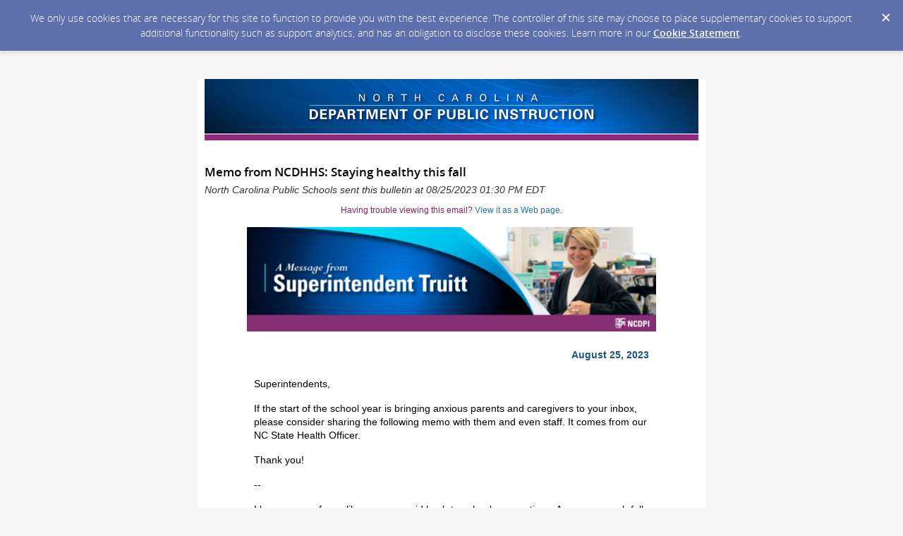

--- FILE ---
content_type: text/html; charset=utf-8
request_url: https://content.govdelivery.com/accounts/NCSBE/bulletins/36cc7c7
body_size: 7251
content:
<!DOCTYPE html PUBLIC "-//W3C//DTD XHTML 1.0 Transitional//EN" "http://www.w3.org/TR/xhtml1/DTD/xhtml1-transitional.dtd">
<html lang='en' xml:lang='en' xmlns='http://www.w3.org/1999/xhtml'>
<head>
<title>
Memo from NCDHHS: Staying healthy this fall

</title>
<link rel="shortcut icon" type="image/x-icon" href="https://content.govdelivery.com/assets/favicon-5157a809024b7dd3d618037af637e21a7603480a4a045b7714038e6fe99c5698.ico" />
<link href='https://content.govdelivery.com/accounts/NCSBE/bulletins/36cc7c7' rel='canonical' />
<meta content='text/html; charset=UTF-8' />
<meta content='width=device-width, initial-scale=1.0' name='viewport' />
<meta content='telephone=no' name='format-detection' />
<meta content='Memo from NCDHHS: Staying healthy this fall' property='og:title' />
<meta content='article' property='og:type' />
<meta content='https://content.govdelivery.com/attachments/fancy_images/NCSBE/2021/03/4217827/ncdpi-blue-01_original.png' property='og:image' />
<meta content='North Carolina Public Schools' property='og:site_name' />
<meta content='210315575371' property='fb:app_id' />
<meta content='summary_large_image' name='twitter:card' />
<meta content='https://content.govdelivery.com/attachments/fancy_images/NCSBE/2021/03/4217827/ncdpi-blue-01_original.png' name='twitter:image:src' />

<link rel="stylesheet" media="screen" href="https://content.govdelivery.com/assets/subscriber-dd0f7ed22f27c2331fabc141fdcfdcedc785de95a5ec61accaa0180d2471bd01.css" />
<link rel="stylesheet" media="screen" href="https://content.govdelivery.com/accounts/NCSBE/style.css?v=1558026103" />
<script src="https://content.govdelivery.com/assets/Public-7afc95856fc164efa8e4ec6d13aafeb589d0db33fa242a5e020fc9d3c5a3be3b.js"></script>
<script src="https://content.govdelivery.com/assets/controller_manifests/AccountBulletins-657e7a53ede15079b709228c79ffad2c1791c5dc6e49790f05ab8a18a96b9bc8.js"></script>

<meta name="viewport" content="initial-scale=1.0">
<meta name="format-detection" content="telephone=no">
<!--[if (gte mso 9)|(IE)]>
  <style type="text/css">
      table {border-collapse: collapse;}
  </style>
  <![endif]-->
<style type="text/css">
  /* Make columns expand to 100% on small screens */
  @media only screen and (max-width: 480px) {
    .abe-column-block {
      min-width: 100%;
    }
  }
  /* Disables Apple clients adding blue color and underline to links and other text */
  a[x-apple-data-detectors] {
    color: inherit !important;
    text-decoration: none !important;
    font-size: inherit !important;
    font-family: inherit !important;
    font-weight: inherit !important;
    line-height: inherit !important;
  }
</style>


</head>
<body id='shared_bulletin' style='margin:0;padding:0;margin:0;padding:0;width:100% !important;'>
<a id='gd_top' name='gd_top'></a>

<div class='wide' id='page_margins'>
<main id='page'>
<article>
<div class='account_banner'>
<div class='qs_banner'>
<a href='https://www.dpi.nc.gov' rel='noopener noreferrer' target='_blank'>
<img alt='NCDPI Bulletin Banner' src='/system/images/99885/original/GDHdr-NCDPI-GeneralBulletin-1400x174.png?1757531042' />
</a>
</div>

</div>
<div class='bulletin_display' id='bulletin_content'>
<h1 class='bulletin_subject'>Memo from NCDHHS: Staying healthy this fall</h1>
<span class='dateline rs_skip'>North Carolina Public Schools sent this bulletin at 08/25/2023 01:30 PM EDT</span>
<div class='bulletin_header rs_skip' id='bulletin_header'></div>
<div class='bulletin_body' id='bulletin_body'><table width="100%" cellpadding="0" cellspacing="0" border="0" align="center" class="gd_tbl_wrap"><tr><td style="background-color: #FFFFFF; margin: 0; padding: 0; width: 100% !important" bgcolor="#FFFFFF">
<table id="flexible-abe-main-table" width="100%" align="center" border="0" cellpadding="0" cellspacing="0" style="-webkit-text-size-adjust: 100%; -ms-text-size-adjust: 100%; border-spacing: 0; mso-table-lspace: 0pt; mso-table-rspace: 0pt; padding-top: 20px; padding-bottom: 20px;">
  <tr>
    <td style="-webkit-text-size-adjust: 100%; -ms-text-size-adjust: 100%; mso-table-lspace: 0pt; mso-table-rspace: 0pt;"></td>
    <!-- centered column -->
    <td style="-webkit-text-size-adjust: 100%; -ms-text-size-adjust: 100%; mso-table-lspace: 0pt; mso-table-rspace: 0pt;">
<!--[if (gte mso 9)|(IE)]>
  <table width="600" align="center" border="0" cellpadding="0" cellspacing="0">
    <tr>
      <td>
<![endif]-->
<div class="abe-section-block" data-block-type="FancyBlockSection" data-block-id="98557732">
  <table class="abe-section-table" width="100%" align="center" border="0" cellpadding="0" cellspacing="0" role="presentation" style="max-width: 600px; -webkit-text-size-adjust: 100%; -ms-text-size-adjust: 100%; border-spacing: 0; mso-table-lspace: 0pt; mso-table-rspace: 0pt;">
    <tr id="abe-section-row-e54fc596-6357-4015-825f-c3eeee4123ca" class="abe-section-row" style="background-color: #FFFFFF;" bgcolor="#FFFFFF">
      <td style="text-align: center; vertical-align: top; font-size: 0; -webkit-text-size-adjust: 100%; -ms-text-size-adjust: 100%; mso-table-lspace: 0pt; mso-table-rspace: 0pt;" align="center" valign="top">
        <!--[if (gte mso 9)|(IE)]>
  <table width="100%" align="center" border="0" cellpadding="0" cellspacing="0" style="-webkit-text-size-adjust: 100%; -ms-text-size-adjust: 100%; border-spacing: 0; mso-table-lspace: 0pt; mso-table-rspace: 0pt;">
    <tr>
<![endif]-->
<!--[if (gte mso 9)|(IE)]>
  <td width="600" valign="top" id="abe-column-block-2b387b30-6fed-4763-be69-f7b88111ea2a-outlook-only" class="abe-column-block-outlook-only" style="-webkit-text-size-adjust: 100%; -ms-text-size-adjust: 100%; mso-table-lspace: 0pt; mso-table-rspace: 0pt;">
<![endif]-->
<div id="abe-column-block-2b387b30-6fed-4763-be69-f7b88111ea2a" class="abe-column-block" data-block-type="FancyBlockColumn" data-block-id="98557733" style="width: 100%; box-sizing: border-box; display: inline-block; font-size: 16px; vertical-align: top;">
  <table width="100%" align="center" border="0" cellpadding="0" cellspacing="0" role="presentation" style="table-layout: fixed; overflow-wrap: break-word; word-wrap: break-word; text-align: left; -webkit-text-size-adjust: 100%; -ms-text-size-adjust: 100%; border-spacing: 0; mso-table-lspace: 0pt; mso-table-rspace: 0pt;">
    <tr>
      <td class="abe-column-block-padding" id="abe-column-block-2b387b30-6fed-4763-be69-f7b88111ea2a-padding" style="-webkit-text-size-adjust: 100%; -ms-text-size-adjust: 100%; mso-table-lspace: 0pt; mso-table-rspace: 0pt; padding: 10px;">
<p style="text-align: center; -webkit-text-size-adjust: 100%; -ms-text-size-adjust: 100%; line-height: 1.4; color: #862260; font-family: helvetica; font-size: 12px; margin: 0 0 0px;" align="center">Having trouble viewing this email? <a href="https://content.govdelivery.com/accounts/NCSBE/bulletins/36cc7c7">View it as a Web page</a>.<br><br></p>
<img class="govd_template_image" src="https://content.govdelivery.com/attachments/fancy_images/NCSBE/2022/07/6136166/4217363/govdhdr-superintendent-truitt-1200x305-final_crop.png" style="width: 580px; height: auto; -ms-interpolation-mode: bicubic; line-height: 1; outline: none; text-decoration: none; max-width: 100%; border: none;" alt="A Message from Superintendent Truitt" width="580" height="147">
</td>
    </tr>
  </table>
</div>
<!--[if (gte mso 9)|(IE)]>
  </td>
<![endif]-->
<!--[if (gte mso 9)|(IE)]>
  </tr>
  </table>
<![endif]-->
      </td>
    </tr>
  </table>
</div>
<!--[if (gte mso 9)|(IE)]>
      </td>
    </tr>
  </table>
<![endif]-->
<!--[if (gte mso 9)|(IE)]>
  <table width="600" align="center" border="0" cellpadding="0" cellspacing="0">
    <tr>
      <td>
<![endif]-->
<div class="abe-section-block" data-block-type="FancyBlockSection" data-block-id="98557736">
  <table class="abe-section-table" width="100%" align="center" border="0" cellpadding="0" cellspacing="0" role="presentation" style="max-width: 600px; -webkit-text-size-adjust: 100%; -ms-text-size-adjust: 100%; border-spacing: 0; mso-table-lspace: 0pt; mso-table-rspace: 0pt;">
    <tr id="abe-section-row-3f582c7f-1d97-4af0-a076-a7704357280c" class="abe-section-row" style="background-color: #FFFFFF;" bgcolor="#FFFFFF">
      <td style="text-align: center; vertical-align: top; font-size: 0; -webkit-text-size-adjust: 100%; -ms-text-size-adjust: 100%; mso-table-lspace: 0pt; mso-table-rspace: 0pt;" align="center" valign="top">
        <!--[if (gte mso 9)|(IE)]>
  <table width="100%" align="center" border="0" cellpadding="0" cellspacing="0" style="-webkit-text-size-adjust: 100%; -ms-text-size-adjust: 100%; border-spacing: 0; mso-table-lspace: 0pt; mso-table-rspace: 0pt;">
    <tr>
<![endif]-->
<!--[if (gte mso 9)|(IE)]>
  <td width="600" valign="top" id="abe-column-block-fb50b250-6379-4cae-ba0c-c644f5190a27-outlook-only" class="abe-column-block-outlook-only" style="-webkit-text-size-adjust: 100%; -ms-text-size-adjust: 100%; mso-table-lspace: 0pt; mso-table-rspace: 0pt;">
<![endif]-->
<div id="abe-column-block-fb50b250-6379-4cae-ba0c-c644f5190a27" class="abe-column-block" data-block-type="FancyBlockColumn" data-block-id="98557737" style="width: 100%; box-sizing: border-box; display: inline-block; font-size: 16px; vertical-align: top;">
  <table width="100%" align="center" border="0" cellpadding="0" cellspacing="0" role="presentation" style="table-layout: fixed; overflow-wrap: break-word; word-wrap: break-word; text-align: left; -webkit-text-size-adjust: 100%; -ms-text-size-adjust: 100%; border-spacing: 0; mso-table-lspace: 0pt; mso-table-rspace: 0pt;">
    <tr>
      <td class="abe-column-block-padding" id="abe-column-block-fb50b250-6379-4cae-ba0c-c644f5190a27-padding" style="-webkit-text-size-adjust: 100%; -ms-text-size-adjust: 100%; mso-table-lspace: 0pt; mso-table-rspace: 0pt; padding: 8px 20px;"><h1 class="govd_header" style="line-height: 1.2; color: #1D5681; text-align: right; font-size: 14px; font-family: helvetica; margin: 0 0 8px;" align="right">August 25, 2023</h1></td>
    </tr>
  </table>
</div>
<!--[if (gte mso 9)|(IE)]>
  </td>
<![endif]-->
<!--[if (gte mso 9)|(IE)]>
  </tr>
  </table>
<![endif]-->
      </td>
    </tr>
  </table>
</div>
<!--[if (gte mso 9)|(IE)]>
      </td>
    </tr>
  </table>
<![endif]-->
<!--[if (gte mso 9)|(IE)]>
  <table width="600" align="center" border="0" cellpadding="0" cellspacing="0">
    <tr>
      <td>
<![endif]-->
<div class="abe-section-block" data-block-type="FancyBlockSection" data-block-id="98557739">
  <table class="abe-section-table" width="100%" align="center" border="0" cellpadding="0" cellspacing="0" role="presentation" style="max-width: 600px; -webkit-text-size-adjust: 100%; -ms-text-size-adjust: 100%; border-spacing: 0; mso-table-lspace: 0pt; mso-table-rspace: 0pt;">
    <tr id="abe-section-row-65921d8f-0ff2-4c84-bf6b-7ee00c326e0a" class="abe-section-row" style="background-color: #FFFFFF;" bgcolor="#FFFFFF">
      <td style="text-align: center; vertical-align: top; font-size: 0; -webkit-text-size-adjust: 100%; -ms-text-size-adjust: 100%; mso-table-lspace: 0pt; mso-table-rspace: 0pt;" align="center" valign="top">
        <!--[if (gte mso 9)|(IE)]>
  <table width="100%" align="center" border="0" cellpadding="0" cellspacing="0" style="-webkit-text-size-adjust: 100%; -ms-text-size-adjust: 100%; border-spacing: 0; mso-table-lspace: 0pt; mso-table-rspace: 0pt;">
    <tr>
<![endif]-->
<!--[if (gte mso 9)|(IE)]>
  <td width="600" valign="top" id="abe-column-block-bc73715a-fd9a-4c4e-b3ca-6147d3fd4f68-outlook-only" class="abe-column-block-outlook-only" style="-webkit-text-size-adjust: 100%; -ms-text-size-adjust: 100%; mso-table-lspace: 0pt; mso-table-rspace: 0pt;">
<![endif]-->
<div id="abe-column-block-bc73715a-fd9a-4c4e-b3ca-6147d3fd4f68" class="abe-column-block" data-block-type="FancyBlockColumn" data-block-id="98557740" style="width: 100%; box-sizing: border-box; display: inline-block; font-size: 16px; vertical-align: top;">
  <table width="100%" align="center" border="0" cellpadding="0" cellspacing="0" role="presentation" style="table-layout: fixed; overflow-wrap: break-word; word-wrap: break-word; text-align: left; -webkit-text-size-adjust: 100%; -ms-text-size-adjust: 100%; border-spacing: 0; mso-table-lspace: 0pt; mso-table-rspace: 0pt;">
    <tr>
      <td class="abe-column-block-padding" id="abe-column-block-bc73715a-fd9a-4c4e-b3ca-6147d3fd4f68-padding" style="-webkit-text-size-adjust: 100%; -ms-text-size-adjust: 100%; mso-table-lspace: 0pt; mso-table-rspace: 0pt; padding: 8px 20px;">
<p style="-webkit-text-size-adjust: 100%; -ms-text-size-adjust: 100%; line-height: 1.4; color: #000000; font-family: helvetica; font-size: 14px; text-align: left; margin: 0 0 16px;" align="left">Superintendents, </p>
<p style="-webkit-text-size-adjust: 100%; -ms-text-size-adjust: 100%; line-height: 1.4; color: #000000; font-family: helvetica; font-size: 14px; text-align: left; margin: 0 0 16px;" align="left">If the start of the school year is bringing anxious parents and caregivers to your inbox, please consider sharing the following memo with them and even staff. It comes from our NC State Health Officer.</p>
<p style="-webkit-text-size-adjust: 100%; -ms-text-size-adjust: 100%; line-height: 1.4; color: #000000; font-family: helvetica; font-size: 14px; text-align: left; margin: 0 0 16px;" align="left">Thank you!</p>
<p style="-webkit-text-size-adjust: 100%; -ms-text-size-adjust: 100%; line-height: 1.4; color: #000000; font-family: helvetica; font-size: 14px; text-align: left; margin: 0 0 16px;" align="left">--</p>
<p style="-webkit-text-size-adjust: 100%; -ms-text-size-adjust: 100%; line-height: 1.4; color: #000000; font-family: helvetica; font-size: 14px; text-align: left; margin: 0 0 16px;" align="left">I know many of you, like me, are amid back-to-school preparations. As we approach fall, we also head into respiratory viral season, which is when we expect to see increases in COVID-19, influenza, respiratory syncytial virus (RSV) and other illnesses. I wanted to share a few updates on what we know about these illnesses and the tools available to protect ourselves and our families.</p>
<p style="-webkit-text-size-adjust: 100%; -ms-text-size-adjust: 100%; line-height: 1.4; color: #000000; font-family: helvetica; font-size: 14px; text-align: left; margin: 0 0 16px;" align="left">Many of you have been hearing about additional new variants of COVID-19 and COVID-19 transmission increasing again. We have seen increases in COVID-19 recently as we did during the past two summers and we expect COVID-19 transmission to continue to go up in the coming weeks and likely again in fall or winter. We continue to provide a weekly update on the <a href="https://ncdhhs.us4.list-manage.com/track/click?u=58ec19aaea4630b1baad0e5e4&amp;id=94fb8fd1a9&amp;e=764de28299" target="_blank" rel="noopener" style="-webkit-text-size-adjust: 100%; -ms-text-size-adjust: 100%; color: #1D5782;">North Carolina Respiratory Virus Summary Dashboard</a>. There are several new variants currently circulating globally, including one called BA 2.86. Based on what we know now, existing tests used to detect and medications used to treat COVID-19 appear to be effective with this variant. BA.2.86 may be more capable of causing infection in people who have previously had COVID-19 or who have received COVID-19 vaccines. Scientists are evaluating the effectiveness of the forthcoming, updated COVID-19 vaccine. CDC’s current assessment is that this updated vaccine will be effective at reducing severe disease and hospitalization. At this point, there is no evidence that this variant is causing more severe illness. This information may change as we learn more.</p>
<p style="-webkit-text-size-adjust: 100%; -ms-text-size-adjust: 100%; line-height: 1.4; color: #000000; font-family: helvetica; font-size: 14px; text-align: left; margin: 0 0 16px;" align="left">Influenza and RSV are two other seasonal viruses that cause respiratory infections and can also cause severe illness or even death, particularly in older adults, young children and those with underlying medical issues. Flu and RSV infections typically peak between December and February, but the timing has been less predictable since the start of the COVID-19 pandemic.</p>
<p style="-webkit-text-size-adjust: 100%; -ms-text-size-adjust: 100%; line-height: 1.4; color: #000000; font-family: helvetica; font-size: 14px; text-align: left; margin: 0 0 16px;" align="left">Fortunately, we have tools to protect ourselves and each other, including access to vaccines, testing and treatment to help manage respiratory diseases. We can all prepare for the fall respiratory virus season by taking the following actions:</p>
<p style="-webkit-text-size-adjust: 100%; -ms-text-size-adjust: 100%; line-height: 1.4; color: #000000; font-family: helvetica; font-size: 14px; text-align: left; margin: 0 0 16px;" align="left">First, stay up to date with current vaccine recommendations:</p>
<ul style="margin-top: 0px; margin-bottom: 8px;">
<li style="-webkit-text-size-adjust: 100%; -ms-text-size-adjust: 100%; line-height: 1.4; color: #000000; font-family: helvetica; font-size: 14px; text-align: left; margin-top: 0px;">Ensure you are <a href="https://ncdhhs.us4.list-manage.com/track/click?u=58ec19aaea4630b1baad0e5e4&amp;id=c088255cd0&amp;e=764de28299" target="_blank" rel="noopener" style="-webkit-text-size-adjust: 100%; -ms-text-size-adjust: 100%; color: #1D5782;">up-to-date with COVID-19 vaccines</a>. An updated COVID-19 vaccine is expected to be available this fall.</li>
<li style="-webkit-text-size-adjust: 100%; -ms-text-size-adjust: 100%; line-height: 1.4; color: #000000; font-family: helvetica; font-size: 14px; text-align: left;">Get your seasonal flu vaccine. Everyone 6 months and older should get a flu vaccine every year, especially people at <a href="https://ncdhhs.us4.list-manage.com/track/click?u=58ec19aaea4630b1baad0e5e4&amp;id=32ea4d54b1&amp;e=764de28299" target="_blank" rel="noopener" style="-webkit-text-size-adjust: 100%; -ms-text-size-adjust: 100%; color: #1D5782;">higher risk</a> for severe illness.</li>
<li style="-webkit-text-size-adjust: 100%; -ms-text-size-adjust: 100%; line-height: 1.4; color: #000000; font-family: helvetica; font-size: 14px; text-align: left;">A <a href="https://www.cdc.gov/media/releases/2023/p-0803-new-tool-prevent-infant-hospitalization-.html?mc_cid=39438e75de&amp;mc_eid=764de28299#:~:text=CDC%20recommends%20one%20dose%20of,(typically%20fall%20through%20spring)." target="_blank" rel="noopener" style="-webkit-text-size-adjust: 100%; -ms-text-size-adjust: 100%; color: #1D5782;">new tool</a> to protect against RSV will also be available this fall for infants under 8 months and some older babies at increased risk of severe illness caused by RSV.</li>
<li style="-webkit-text-size-adjust: 100%; -ms-text-size-adjust: 100%; line-height: 1.4; color: #000000; font-family: helvetica; font-size: 14px; text-align: left; margin-bottom: 8px;">People 60 years and older should talk to their doctors about whether an RSV vaccine might also be good for them.</li>
</ul>
<p style="-webkit-text-size-adjust: 100%; -ms-text-size-adjust: 100%; line-height: 1.4; color: #000000; font-family: helvetica; font-size: 14px; text-align: left; margin: 0 0 16px;" align="left">Second, as COVID-19 and flu increase, be prepared to test and seek treatment:</p>
<ul style="margin-top: 0px; margin-bottom: 8px;">
<li style="-webkit-text-size-adjust: 100%; -ms-text-size-adjust: 100%; line-height: 1.4; color: #000000; font-family: helvetica; font-size: 14px; text-align: left; margin-top: 0px;">Have a ready supply of COVID-19 tests. <a href="https://ncdhhs.us4.list-manage.com/track/click?u=58ec19aaea4630b1baad0e5e4&amp;id=50cafdfbc5&amp;e=764de28299" target="_blank" rel="noopener" style="-webkit-text-size-adjust: 100%; -ms-text-size-adjust: 100%; color: #1D5782;">Visit Testing &amp; Treatment | NC COVID-19 (ncdhhs.gov)</a> for information on how to get free at-home COVID-19 tests and access treatment if you test positive.</li>
<li style="-webkit-text-size-adjust: 100%; -ms-text-size-adjust: 100%; line-height: 1.4; color: #000000; font-family: helvetica; font-size: 14px; text-align: left; margin-bottom: 8px;">There are treatments available for both COVID-19 and flu that can reduce risk of severe disease. If you have symptoms of COVID-19 or flu and are in a higher-risk group, or are very sick or worried about your illness, contact your health care provider.</li>
</ul>
<p style="-webkit-text-size-adjust: 100%; -ms-text-size-adjust: 100%; line-height: 1.4; color: #000000; font-family: helvetica; font-size: 14px; text-align: left; margin: 0 0 16px;" align="left">Third, take other actions to stay healthy:</p>
<ul style="margin-top: 0px; margin-bottom: 8px;">
<li style="-webkit-text-size-adjust: 100%; -ms-text-size-adjust: 100%; line-height: 1.4; color: #000000; font-family: helvetica; font-size: 14px; text-align: left; margin-top: 0px;">Practice <a href="https://ncdhhs.us4.list-manage.com/track/click?u=58ec19aaea4630b1baad0e5e4&amp;id=c06e89ce87&amp;e=764de28299" target="_blank" rel="noopener" style="-webkit-text-size-adjust: 100%; -ms-text-size-adjust: 100%; color: #1D5782;">basic protective measures</a>, like washing your hands, covering your nose and mouth when you cough or sneeze, cleaning surfaces often and staying home when sick.</li>
<li style="-webkit-text-size-adjust: 100%; -ms-text-size-adjust: 100%; line-height: 1.4; color: #000000; font-family: helvetica; font-size: 14px; text-align: left;">Consider an extra layer of protection of masks in higher risk indoor settings and/or if you are at high risk of severe illness.</li>
<li style="-webkit-text-size-adjust: 100%; -ms-text-size-adjust: 100%; line-height: 1.4; color: #000000; font-family: helvetica; font-size: 14px; text-align: left; margin-bottom: 8px;">Check the <a href="https://ncdhhs.us4.list-manage.com/track/click?u=58ec19aaea4630b1baad0e5e4&amp;id=94fb8fd1a9&amp;e=764de28299" target="_blank" rel="noopener" style="-webkit-text-size-adjust: 100%; -ms-text-size-adjust: 100%; color: #1D5782;">North Carolina Respiratory Virus Summary Dashboard</a> for up-to-date information on respiratory virus activity, including COVID-19, influenza and RSV.</li>
</ul>
<p style="-webkit-text-size-adjust: 100%; -ms-text-size-adjust: 100%; line-height: 1.4; color: #000000; font-family: helvetica; font-size: 14px; text-align: left; margin: 0 0 16px;" align="left">We will continue to monitor the latest data and evolve as needed. As always, thanks for all you do to serve our communities and the people of North Carolina.</p>
</td>
    </tr>
  </table>
</div>
<!--[if (gte mso 9)|(IE)]>
  </td>
<![endif]-->
<!--[if (gte mso 9)|(IE)]>
  </tr>
  </table>
<![endif]-->
      </td>
    </tr>
  </table>
</div>
<!--[if (gte mso 9)|(IE)]>
      </td>
    </tr>
  </table>
<![endif]-->
<!--[if (gte mso 9)|(IE)]>
  <table width="600" align="center" border="0" cellpadding="0" cellspacing="0">
    <tr>
      <td>
<![endif]-->
<div class="abe-section-block" data-block-type="FancyBlockSection" data-block-id="98557811">
  <table class="abe-section-table" width="100%" align="center" border="0" cellpadding="0" cellspacing="0" role="presentation" style="max-width: 600px; -webkit-text-size-adjust: 100%; -ms-text-size-adjust: 100%; border-spacing: 0; mso-table-lspace: 0pt; mso-table-rspace: 0pt;">
    <tr id="abe-section-row-c3c37fb7-8097-46c0-ad5c-dc00c4635925" class="abe-section-row" style="background-color: #FFFFFF;" bgcolor="#FFFFFF">
      <td style="text-align: center; vertical-align: top; font-size: 0; -webkit-text-size-adjust: 100%; -ms-text-size-adjust: 100%; mso-table-lspace: 0pt; mso-table-rspace: 0pt;" align="center" valign="top">
        <!--[if (gte mso 9)|(IE)]>
  <table width="100%" align="center" border="0" cellpadding="0" cellspacing="0" style="-webkit-text-size-adjust: 100%; -ms-text-size-adjust: 100%; border-spacing: 0; mso-table-lspace: 0pt; mso-table-rspace: 0pt;">
    <tr>
<![endif]-->
<!--[if (gte mso 9)|(IE)]>
  <td width="600" valign="top" id="abe-column-block-d41ec1d4-75dd-4cf1-9d54-80ad5deabd68-outlook-only" class="abe-column-block-outlook-only" style="-webkit-text-size-adjust: 100%; -ms-text-size-adjust: 100%; mso-table-lspace: 0pt; mso-table-rspace: 0pt;">
<![endif]-->
<div id="abe-column-block-d41ec1d4-75dd-4cf1-9d54-80ad5deabd68" class="abe-column-block" data-block-type="FancyBlockColumn" data-block-id="98557812" style="width: 100%; box-sizing: border-box; display: inline-block; font-size: 16px; vertical-align: top;">
  <table width="100%" align="center" border="0" cellpadding="0" cellspacing="0" role="presentation" style="table-layout: fixed; overflow-wrap: break-word; word-wrap: break-word; text-align: left; -webkit-text-size-adjust: 100%; -ms-text-size-adjust: 100%; border-spacing: 0; mso-table-lspace: 0pt; mso-table-rspace: 0pt;">
    <tr>
      <td class="abe-column-block-padding" id="abe-column-block-d41ec1d4-75dd-4cf1-9d54-80ad5deabd68-padding" style="-webkit-text-size-adjust: 100%; -ms-text-size-adjust: 100%; mso-table-lspace: 0pt; mso-table-rspace: 0pt; padding: 20px;">
<table class="gd_combo_table" width="100%" border="0" cellpadding="0" cellspacing="0" style="-webkit-text-size-adjust: 100%; -ms-text-size-adjust: 100%; border-spacing: 0; mso-table-lspace: 0pt; mso-table-rspace: 0pt; table-layout: fixed; overflow-wrap: break-word;">
  <tr class="gd_combo_first_image" style="vertical-align: top;">
    <td class="gd_combo_image_cell" width="229" style="-webkit-text-size-adjust: 100%; -ms-text-size-adjust: 100%; mso-table-lspace: 0pt; mso-table-rspace: 0pt;"><img class="govd_template_image" src="https://content.govdelivery.com/attachments/fancy_images/NCSBE/2021/01/4006987/3353026/catherinetruitt2-01_crop.png" style="width: 229px; height: auto; -ms-interpolation-mode: bicubic; line-height: 1; outline: none; text-decoration: none; max-width: 100%; border: none;" alt="Signature" width="229" height="77"></td>
<td class="gd_combo_spacer" width="4" style="-webkit-text-size-adjust: 100%; -ms-text-size-adjust: 100%; mso-table-lspace: 0pt; mso-table-rspace: 0pt; width: 8px;"></td>
<td class="gd_combo_text_cell" style="-webkit-text-size-adjust: 100%; -ms-text-size-adjust: 100%; mso-table-lspace: 0pt; mso-table-rspace: 0pt;">
<p style="-webkit-text-size-adjust: 100%; -ms-text-size-adjust: 100%; line-height: 1.4; color: #000000; font-family: helvetica; font-size: 14px; text-align: left; margin: 0 0 0px;" align="left"> </p>
<p style="-webkit-text-size-adjust: 100%; -ms-text-size-adjust: 100%; line-height: 1.4; color: #000000; font-family: helvetica; font-size: 14px; text-align: left; margin: 0 0 0px;" align="left"><strong>Catherine Truitt</strong></p>
<p style="-webkit-text-size-adjust: 100%; -ms-text-size-adjust: 100%; line-height: 1.4; color: #000000; font-family: helvetica; font-size: 14px; text-align: left; margin: 0 0 0px;" align="left">Superintendent</p>
<p style="-webkit-text-size-adjust: 100%; -ms-text-size-adjust: 100%; line-height: 1.4; color: #000000; font-family: helvetica; font-size: 14px; text-align: left; margin: 0 0 0px;" align="left"><em>NC Department of Public Instruction</em></p>
</td>
  </tr>
</table>
</td>
    </tr>
  </table>
</div>
<!--[if (gte mso 9)|(IE)]>
  </td>
<![endif]-->
<!--[if (gte mso 9)|(IE)]>
  </tr>
  </table>
<![endif]-->
      </td>
    </tr>
  </table>
</div>
<!--[if (gte mso 9)|(IE)]>
      </td>
    </tr>
  </table>
<![endif]-->
</td>
    <td style="-webkit-text-size-adjust: 100%; -ms-text-size-adjust: 100%; mso-table-lspace: 0pt; mso-table-rspace: 0pt;"></td>
  </tr>
</table>
</td></tr></table></div>
<div class='bulletin_footer rs_skip' id='bulletin_footer'><table style="width: 600px; font-family: Helvetica, Arial, sans-serif; font-size: 12px;" cellspacing="0" align="center">
<tbody>
<tr>
<td style="text-align: center; width: 609px;" colspan="8">
<p><img src="https://content.govdelivery.com/attachments/fancy_images/NCSBE/2021/07/4746566/ncdpi-govdel-footer_original.jpg" alt="" width="289" height="60"></p>
<p>Stay Connected with North Carolina Public Schools:</p>
</td>
</tr>
<tr>
<td style="width: 190px;" width="175"> </td>
<td style="width: 30px;" width="50"><a href="https://www.facebook.com/NCPublicSchools/" target="_blank" title="NC Public Schools Facebook" rel="noopener"><img src="http://content.govdelivery.com/attachments/fancy_images/GDLABS/2014/08/344712/facebook_original.gif" alt="Facebook" height="30" style="display: block; margin: 0 auto;"></a></td>
<td style="width: 53px;" width="50"><a href="https://twitter.com/ncpublicschools" target="_blank" title="NC Public Schools Twitter" rel="noopener"><img src="http://content.govdelivery.com/attachments/fancy_images/GDLABS/2014/08/344729/twitter_original.gif" alt="Twitter" height="30" style="display: block; margin: 0 auto;"></a></td>
<td style="width: 53px;" width="50"><a href="https://www.youtube.com/user/ncpublicschools" target="_blank" title="NC Public Schools YouTube" rel="noopener"><img src="http://content.govdelivery.com/attachments/fancy_images/GDLABS/2014/08/344733/youtube_original.gif" alt="Youtube" height="30" style="display: block; margin: 0 auto;"></a></td>
<td style="width: 53px;" width="50"><a href="https://www.linkedin.com/company/north-carolina-department-of-public-instruction" target="_blank" title="NC Public Schools YouTube" rel="noopener"><img src="http://content.govdelivery.com/attachments/fancy_images/GDLABS/2014/08/344701/linkedin_original.gif" alt="LinkedIn" height="30" style="display: block; margin: 0 auto;"></a></td>
<td style="width: 53px;" width="50"><a href="https://public.govdelivery.com/accounts/NCSBE/subscriber/topics?qsp=CODE_RED" target="_blank" title="NC Public Schools Email Subscribe" rel="noopener"><img src="http://content.govdelivery.com/attachments/fancy_images/GDLABS/2014/08/344715/govdelivery_original.gif" alt="Govdelivery" height="30" style="display: block; margin: 0 auto;"></a></td>
<td style="width: 167px;" width="175"> </td>
</tr>
<tr>
<td style="text-align: center; width: 609px;" colspan="8">
<p style="text-align: center;"><span><br>SUBSCRIBER SERVICES:</span><br><a href="https://public.govdelivery.com/accounts/NCSBE/subscriber/edit?preferences=true#tab1" title="Manage Subscriptions">Manage Subscriptions</a><span>  |  </span><a href="#" target="_blank" rel="noopener">Unsubscribe from All Topics</a><span>  |  </span><a href="https://subscriberhelp.govdelivery.com/">Help</a></p>
</td>
</tr>
</tbody>
</table>
<p> </p></div>
</div>
</article>
<div id='subscribe_and_share'></div>
<div id='relevant_bulletins'></div>
<script type='text/javascript'>
  //<![CDATA[
    new GD.views.AccountBulletinsShow({
      GDPRCookiePolicy: {
        message: "We only use cookies that are necessary for this site to function to provide you with the best experience. The controller of this site may choose to place supplementary cookies to support additional functionality such as support analytics, and has an obligation to disclose these cookies. Learn more in our \u003ca href=\"https://support.granicus.com/s/article/Granicus-LLC-Subscriber-Cookie-Statement\" target=\"_blank\" rel=\"noopener noreferrer\"\u003eCookie Statement\u003c/a\u003e.\n",
        prefix: "NCSBE_production"
      },
      isRelevantBulletinContentEnabled: true,
      relevantBulletinsUrl: "https://content.govdelivery.com/relevant_bulletins/57460679/bulletins",
      relevantBulletinsHeading: "You may also be interested in",
      relevantBulletinImpressionTrackingUrl: "https://lnks.gd/i/eyJ0eXAiOiJKV1QiLCJhbGciOiJIUzI1NiJ9.eyJzaGFyZWRfYnVsbGV0aW5faWQiOjU3NDYwNjc5LCJ1cmkiOiJyZWxldmFudC1idWxsZXRpbnMtZmVlZDppbXByZXNzaW9uIn0.b1uZ1m_XG4P-kj0A_IHJGfuTJ3XJa6kAdBwAV8RRa84",
      subscribeHeading: "Subscribe to updates from North Carolina Public Schools",
      subscribeLabel: "Email Address",
      subscribeText: "e.g. name@example.com",
      subscribeButtonText: "Subscribe",
      bulletinSubject: "Memo from NCDHHS: Staying healthy this fall",
      facebookImagePath: "https://content.govdelivery.com/assets/art/share_facebook-91b530a60fb05e3af56bdf009be581bf4a12c2c76869d0977348c57b79e2b5a8.png",
      twitterImagePath: "https://content.govdelivery.com/assets/art/share_twitter-ce26b5cc22b7873dabd0194c50be633379881724561f6d5c5622215fe4e28a1b.png",
      linkedinImagePath: "https://content.govdelivery.com/assets/art/share_linkedin-7e860813f5305f5c33e2548305528824a4846e7a8eac4a658d2a003995cdb7a5.png",
      emailImagePath: "https://content.govdelivery.com/assets/art/share_email-ecb03e091ef7d077856720b5cded62d7a6f89f923e53b9c86f6d4d6f81442b8f.png",
      trackPageViewURL: "https://api.govdelivery.com/api/service/internal/bulletin_analytics/57460679/page_view",
      subscribeFormUrl: "https://public.govdelivery.com/accounts/NCSBE/subscriber/qualify"
    }).init();
  //]]>
</script>

</main>
<footer id='footer'>
<div class='powered-by'>
Powered by
<br />
<a href='http://www.govdelivery.com/'>
<img alt="Powered By GovDelivery" src="https://content.govdelivery.com/assets/logos/govd-logo-dark-191d8c132e92636d2d67f33aa6576c8f1f8245552c047acb81d0e5c7094def56.png" />
</a>
</div>
<br />
<a id="privacy_policy" target="_blank" rel="noopener noreferrer" href="https://www.dpi.nc.gov/about-dpi#privacy-policy">Privacy Policy</a> | <a id="cookie_statement" target="_blank" rel="noopener noreferrer" href="https://support.granicus.com/s/article/Granicus-LLC-Subscriber-Cookie-Statement">Cookie Statement</a> | <a id="help" target="_blank" rel="noopener noreferrer" href="https://subscriberhelp.granicus.com/">Help</a>
</footer>
</div>
</body>
</html>


--- FILE ---
content_type: text/css
request_url: https://content.govdelivery.com/accounts/NCSBE/style.css?v=1558026103
body_size: 1674
content:
/*updated 7.11.13 - Responsive CSS for Mobile - AEL*/
/*theme overrides here will be included in base CSS */
div.fnc {
 width:70%; 
}
h3.category {
 font-size:1em;
}
.button_panel input[type="submit"] {
  /* min-width: 30%; */
}
#tabs {
  border-bottom: 2px solid #c6c6c6;
  overflow:visible;
}
#tabs li {
  margin-right:3px;
}
#tabs li:last-of-type {
  margin-right:0;
}

#quick_subscribe_confirmation div.button_panel {
  margin-top: 15px;
}
button.treeExpand {
  margin-left:0px;
}

@media only screen and (min-width: 768px) {
  div.featured_network input {
    transform: scale(1,1);
    -ms-transform: scale(1,1);
    -webkit-transform: scale(1,1);
  } 
}
/*updated 9.14.12 - Increasing white background width to 720 and adding padding to banner to match body - ASB*/
/*updated 4.17.12 - Network Page Updates - AJG*/
/*updated 7.11.13 - mobile CSS update GOVD-4832 - AEL*/

body#shared_bulletin #footer .forward .addthis_button_email
{
color: #666666;
}

body#shared_bulletin #page .shared_bulletin_header .subscribe {
  width: 360px;
}

body#shared_bulletin #page .shared_bulletin_header .subscribe form#sub_form {
  background: none;
  width: 337px;
}

body#shared_bulletin #page {
  width: 720px;
}

body#shared_bulletin #page .account_banner {
  padding: 0 10px;
}

body#shared_bulletin p {
  margin-top:16px;
  margin-bottom:16px;
}

body#sub{
font-family: Arial,Helvetica,sans-serif;
font-size:1em;
}

div.qs_banner a img 
{
width: 100%;
}

ul.mktree li {
padding-top: 2pt;

}

a {
  color: #0059B3;
}

form {
margin: 0 auto;
width: 100%;
padding:0;
background:#fff;
}



legend {
font-weight: 700;
margin-top:30px;
margin-bottom:0px;
color: #000000;
font-family: Arial,Helvetica,sans-serif;
line-height: 30px;

}

fieldset legend {
margin-top: 0pt;
margin-right: 0pt;
margin-bottom: 10pt;
margin-left: 4pt;
padding-top: 3pt;
padding-right: 0pt;
padding-bottom: 0pt;
padding-left: 0pt;
position: relative;
left: 0px;

}

label{
font-weight:bold;
line-height: 14px;
font-size:.9em;
}

button {
clear:both;
width:50px;
height:31px;
background:#ccc;
text-align:center;
line-height:31px;
color:#FFFFFF;
font-weight:bold;
cursor:pointer;
}

hr {
   width: 90%;
   color: #ccc;
   height: 1px;
}

#quick_subscribe_new_instructions ul,
#quick_subscribe_email_instructions ul,
#quick_subscribe_password_instructions ul,
#quick_subscribe_topic_unsubscribe_instructions ul,
#digest_instructions ul {
margin: 5px 0px;
font-size:.9em;
list-style: disc;
list-style-position: inside;
}

.panel {
padding: 0;
margin: 0 1em 1em;
border-left: none;
border-right: none;
border-bottom: none;
border-top: none
}

input, textarea, blockquote
{
margin: 0;
padding: 0 5px 0 0;
font-family: Arial,Helvetica,sans-serif;
}

li.radio_button{
font-family: Arial,Helvetica,sans-serif;

}

fieldset ol.form .radio_button label {
font-family: Arial,Helvetica,sans-serif;
color:#666666;
padding-left:5px;
}

div#digest_instructions{
padding-bottom: 7px;
}

div#digest_postscript{
font-family: Arial,Helvetica,sans-serif;

color:#666666;
padding-top: 5px;
}

div#quick_subscribe_email_instructions,
div#quick_subscribe_password_instructions,
div#quick_subscribe_topic_unsubscribe_instructions,
div#digest_instructions{
font-family: Arial,Helvetica,sans-serif;
color:#666666;
padding-left:5px;
}

div.questions_description{
font-family: Arial,Helvetica,sans-serif;

color:#666666;
padding-left:5px;
}

div#questions_instructions{
font-family: Arial,Helvetica,sans-serif;

color:#666666;
padding-left:5px;
padding-top:5px;
}

div#qs_banner a img {
  height: auto;
  width: auto;
}

fieldset ol.form label.required
{
background-image: none;
}

#footer {
  text-align: center;
  background-color: #fff;
  clear: both;
  padding: 0px 12px 10px 12px;
  font-size:.8em;
 }

#footer p {
    padding: 0.5em 0; 
}

#quick_subscribe_new, fieldset {
width: 100%;
}

.data-table {
 margin-left: -5px;
}

p.name{
padding-bottom: 15px;
}

ul+p {
margin-top:10px;
}

fieldset ol.form label.required {
-moz-background-clip:border;
-moz-background-inline-policy:continuous;
-moz-background-origin:padding;
background:transparent url(/images/required.gif) no-repeat scroll right top;
}

body#shared_bulletin #page_margins {
   background: #f6f6f6;
}


div.fnc span.title {
    font-size:1.3em;

}

input[value="Cancel"] {
  width: 90px !important;
}

/* updated 11.2.2012 ASB - adding styling for ordered lists, workaround for GOVD-3647 */

body#shared_bulletin #page ol { 
  list-style: decimal outside none; 
  margin: 0 0 0 3em;
}

body#shared_bulletin .bulletin_body sub, sup { font-size:inherit; line-height:inherit; }
body#shared_bulletin .bulletin_body sub { bottom:0; }
body#shared_bulletin .bulletin_body sup { top:0; }